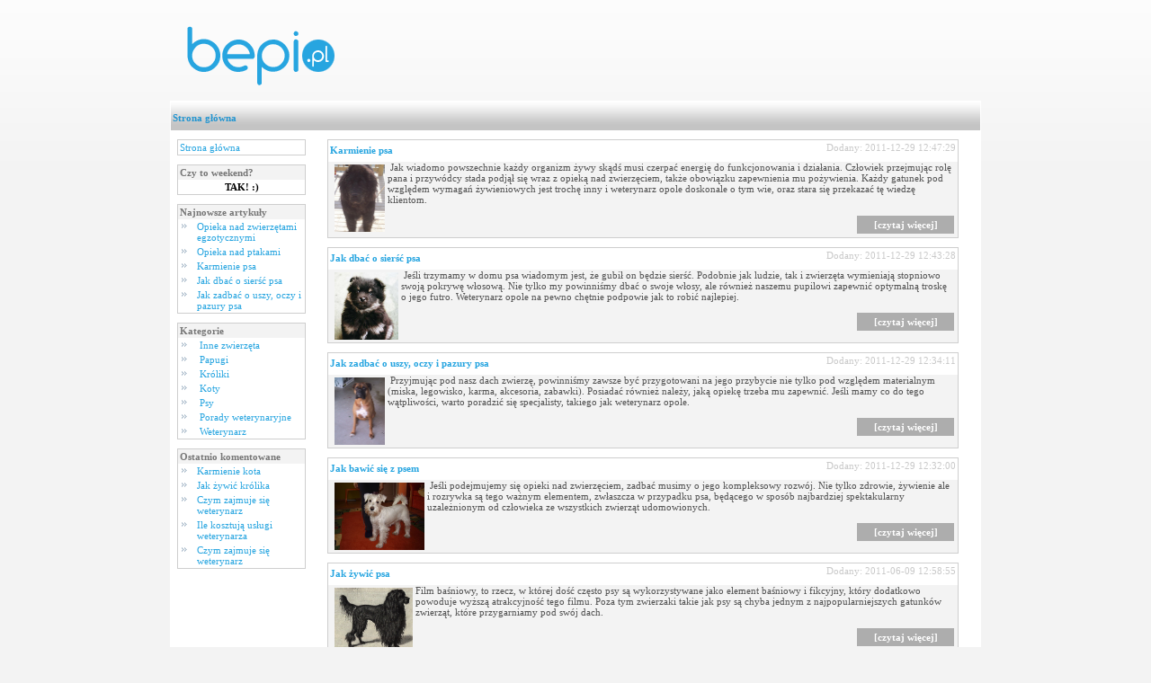

--- FILE ---
content_type: text/html
request_url: http://bepi.pl/kategoria,1961,1,psy.html
body_size: 3537
content:
<!DOCTYPE html PUBLIC "-//W3C//DTD XHTML 1.0 Strict//EN" "http://www.w3.org/TR/xhtml1/DTD/xhtml1-strict.dtd"><html xmlns="http://www.w3.org/1999/xhtml"> <head> <meta http-equiv="Content-Type" content="text/html; charset=UTF-8" /> <title>psy | Lecznice dla zwierząt</title> <link rel="stylesheet" type="text/css" href="http://bepi.pl/css.html" /> <meta name="Keywords" content="weterynarz gdańsk, weterynaria, leczenie weterynaryjne, leczenie zwierząt, opieka nad zwierzętami, karmienie zwierząt, psy, koty, papugi, króliki" /> <meta name="Description" content="Strona poświęcona opiece nad zwierzętami i ich leczeniu. Zobacz jak prawidłowo zajmować się kotami, psami, papugami i innymi zwierzętami." /> </head> <body> <div id="logo"><a href="/"><img src="http://bepi.pl/templates/default/bepi.pnge6872.png" alt="psy | Lecznice dla zwierząt - http://bepi.pl/" style="border: 0px none;"/></a></div> <div id="page"> <div id="top"> <div id="top_menu"><div class="text"><a href="/" title="Przejdź do strony głównej">Strona główna</a> </div></div> </div> <div id="body"> <div id="left_menu"> <ul> <li><a href="/" title="Przejdź do strony głównej">Strona główna</a></li> </ul> <ul style="color: #000000;"><li class="title">Czy to weekend?</li><li class="listitem"><div style="text-align: center; font-weight: bold;">TAK! :)</div></li></ul> <ul><li class="title">Najnowsze artykuły</li><li class="listItem"><a href="artykul,13869,opieka-nad-zwierzetami-egzotycznymi.html" title=" Opieka nad zwierzętami egzotycznymi">Opieka nad zwierzętami egzotycznymi</a></li><li class="listItem"><a href="artykul,13868,opieka-nad-ptakami.html" title=" Opieka nad ptakami">Opieka nad ptakami</a></li><li class="listItem"><a href="artykul,13867,karmienie-psa.html" title=" Karmienie psa">Karmienie psa</a></li><li class="listItem"><a href="artykul,13866,jak-dbac-o-siersc-psa-.html" title=" Jak dbać o sierść psa ">Jak dbać o sierść psa </a></li><li class="listItem"><a href="artykul,13865,jak-zadbac-o-uszy-oczy-i-pazury-psa.html" title=" Jak zadbać o uszy, oczy i pazury psa">Jak zadbać o uszy, oczy i pazury psa</a></li></ul>  <ul><li class="title">Kategorie</li><li class="listItem"><a href="kategoria,2975,1,inne-zwierzeta.html" title=" Inne zwierzęta">&nbsp;Inne zwierzęta&nbsp;</a></li><li class="listItem"><a href="kategoria,1964,1,papugi.html" title=" Papugi">&nbsp;Papugi&nbsp;</a></li><li class="listItem"><a href="kategoria,1963,1,kroliki.html" title=" Króliki">&nbsp;Króliki&nbsp;</a></li><li class="listItem"><a href="kategoria,1962,1,koty.html" title=" Koty">&nbsp;Koty&nbsp;</a></li><li class="listItem"><a href="kategoria,1961,1,psy.html" title=" Psy">&nbsp;Psy&nbsp;</a></li><li class="listItem"><a href="kategoria,1960,1,porady-weterynaryjne.html" title=" Porady weterynaryjne">&nbsp;Porady weterynaryjne&nbsp;</a></li><li class="listItem"><a href="kategoria,1959,1,weterynarz.html" title=" Weterynarz">&nbsp;Weterynarz&nbsp;</a></li></ul> <ul><li class="title">Ostatnio komentowane</li><li class="listItem"><a href="artykul,13863,karmienie-kota.html#16339" title="kot sie stalo Karmienie kota">Karmienie kota</a></li><li class="listItem"><a href="artykul,8601,jak-zywic-krolika.html#16277" title="hahahah bardzo interesujacy artykuł dzieki niemu teraz wiem ze najlepiej karmic krolika jakimis tam Jak żywić królika">Jak żywić królika</a></li><li class="listItem"><a href="artykul,8590,czym-zajmuje-sie-weterynarz.html#16220" title="to fajnie! Czym zajmuje się weterynarz">Czym zajmuje się weterynarz</a></li><li class="listItem"><a href="artykul,13859,ile-kosztuja-uslugi-weterynarza.html#15763" title="Czy gdy będe chciała sie dowiedzieć jakiej płci jest kotek i jakiej rasy jest i czy jest zrowy Ile kosztują usługi weterynarza">Ile kosztują usługi weterynarza</a></li><li class="listItem"><a href="artykul,8590,czym-zajmuje-sie-weterynarz.html#15577" title="bardzo mi się to podoba zawsze marzyłam o tym żeby zostać weterynarzem i wreszcie ktoś napisał Czym zajmuje się weterynarz">Czym zajmuje się weterynarz</a></li></ul> <!-- prolink --> <!-- // prolink --> </div> <div id="main_body"><style type="text/css">div.art img{margin:0px 10px 10px 10px}</style><div class="art"> <div class="title"><h1><a href="artykul,13867,karmienie-psa.html" title=" Karmienie psa">Karmienie psa</a></h1></div><div class="date">Dodany: 2011-12-29 12:47:29</div> <div class="artText"> <img src="images/nowofunland.jpg1c8ba.jpg" alt="images/nowofunland.jpg1c8ba.jpg" style="height: 75px; margin: 3px; display: block; float: left;" />&nbsp;Jak wiadomo powszechnie każdy organizm żywy skądś musi czerpać energię do funkcjonowania i działania. Człowiek przejmując rolę pana i przyw&oacute;dcy stada podjął się wraz z opieką nad zwierzęciem, także obowiązku zapewnienia mu pożywienia. Każdy gatunek pod względem wymagań żywieniowych jest trochę inny i weterynarz opole doskonale o tym wie, oraz stara się przekazać tę wiedzę klientom.<br/><br/><div class="readmoreLink"><a href="artykul,13867,karmienie-psa.html" title=" Karmienie psa">[czytaj więcej]</a></div> </div></div><div class="art"> <div class="title"><h1><a href="artykul,13866,jak-dbac-o-siersc-psa-.html" title=" Jak dbać o sierść psa ">Jak dbać o sierść psa </a></h1></div><div class="date">Dodany: 2011-12-29 12:43:28</div> <div class="artText"> <img src="images/pies5.jpga89a1.jpg" alt="images/pies5.jpga89a1.jpg" style="height: 75px; margin: 3px; display: block; float: left;" />&nbsp;Jeśli trzymamy w domu psa wiadomym jest, że gubił on będzie sierść. Podobnie jak ludzie, tak i zwierzęta wymieniają stopniowo swoją pokrywę włosową. Nie tylko my powinniśmy dbać o swoje włosy, ale r&oacute;wnież naszemu pupilowi zapewnić optymalną troskę o jego futro. Weterynarz opole na pewno chętnie podpowie jak to robić najlepiej. <br/><br/><div class="readmoreLink"><a href="artykul,13866,jak-dbac-o-siersc-psa-.html" title=" Jak dbać o sierść psa ">[czytaj więcej]</a></div> </div></div><div class="art"> <div class="title"><h1><a href="artykul,13865,jak-zadbac-o-uszy-oczy-i-pazury-psa.html" title=" Jak zadbać o uszy, oczy i pazury psa">Jak zadbać o uszy, oczy i pazury psa</a></h1></div><div class="date">Dodany: 2011-12-29 12:34:11</div> <div class="artText"> <img src="images/pies.jpg0f8ca.jpg" alt="images/pies.jpg0f8ca.jpg" style="height: 75px; margin: 3px; display: block; float: left;" />&nbsp;Przyjmując pod nasz dach zwierzę, powinniśmy zawsze być przygotowani na jego przybycie nie tylko pod względem materialnym (miska, legowisko, karma, akcesoria, zabawki). Posiadać r&oacute;wnież należy, jaką opiekę trzeba mu zapewnić. Jeśli mamy co do tego wątpliwości, warto poradzić się specjalisty, takiego jak weterynarz opole.<br/><br/><div class="readmoreLink"><a href="artykul,13865,jak-zadbac-o-uszy-oczy-i-pazury-psa.html" title=" Jak zadbać o uszy, oczy i pazury psa">[czytaj więcej]</a></div> </div></div><div class="art"> <div class="title"><h1><a href="artykul,13864,jak-bawic-sie-z-psem.html" title=" Jak bawić się z psem">Jak bawić się z psem</a></h1></div><div class="date">Dodany: 2011-12-29 12:32:00</div> <div class="artText"> <img src="images/sznaucer.jpgc2cec.jpg" alt="images/sznaucer.jpgc2cec.jpg" style="height: 75px; margin: 3px; display: block; float: left;" />&nbsp;Jeśli podejmujemy się opieki nad zwierzęciem, zadbać musimy o jego kompleksowy rozw&oacute;j. Nie tylko zdrowie, żywienie ale i rozrywka są tego ważnym elementem, zwłaszcza w przypadku psa, będącego w spos&oacute;b najbardziej spektakularny uzależnionym od człowieka ze wszystkich zwierząt udomowionych. <br/><br/><div class="readmoreLink"><a href="artykul,13864,jak-bawic-sie-z-psem.html" title=" Jak bawić się z psem">[czytaj więcej]</a></div> </div></div><div class="art"> <div class="title"><h1><a href="artykul,8597,jak-zywic-psa-.html" title=" Jak żywić psa ">Jak żywić psa </a></h1></div><div class="date">Dodany: 2011-06-09 12:58:55</div> <div class="artText"> <img src="images/pies4.jpgae916.jpg" alt="images/pies4.jpgae916.jpg" style="height: 75px; margin: 3px; display: block; float: left;" />Film baśniowy, to rzecz, w kt&oacute;rej dość często psy są wykorzystywane jako element baśniowy i fikcyjny, kt&oacute;ry dodatkowo powoduje wyższą atrakcyjność tego filmu. Poza tym zwierzaki takie jak psy są chyba jednym z najpopularniejszych gatunk&oacute;w zwierząt, kt&oacute;re przygarniamy pod sw&oacute;j dach. <br/><br/><div class="readmoreLink"><a href="artykul,8597,jak-zywic-psa-.html" title=" Jak żywić psa ">[czytaj więcej]</a></div> </div></div><div class="center"><a class="artLink selected" href="kategoria,1961,1,psy.html" title="Psy">&nbsp;<b>1</b>&nbsp;</a> <a class="artLink" href="kategoria,1961,2,psy.html" title="Psy">&nbsp;2&nbsp;</a> </div></div> </div> <div id="footer"> <div class="footWrap">Strona poświęcona opiece nad zwierzętami i ich leczeniu. Zobacz jak prawidłowo zajmować się kotami, psami, papugami i innymi zwierzętami.<br/><br/><br/> <div style="height: auto; overflow: auto"><div class="footCat"><ul id="footul"><li class="title2">Inne zwierzęta</li><li class="listItem"><a href="artykul,13869,opieka-nad-zwierzetami-egzotycznymi.html" title=" Opieka nad zwierzętami egzotycznymi">Opieka nad zwierzętami egzotycznymi</a></li><li class="listItem"><a href="artykul,13868,opieka-nad-ptakami.html" title=" Opieka nad ptakami">Opieka nad ptakami</a></li></ul></div><div class="footCat"><ul id="footul"><li class="title2">Papugi</li><li class="listItem"><a href="artykul,8603,jak-zywic-papuge.html" title=" Jak żywić papugę">Jak żywić papugę</a></li><li class="listItem"><a href="artykul,8602,jak-opiekowac-sie-papuga.html" title=" Jak opiekować się papugą">Jak opiekować się papugą</a></li></ul></div><div class="footCat"><ul id="footul"><li class="title2">Króliki</li><li class="listItem"><a href="artykul,8601,jak-zywic-krolika.html" title=" Jak żywić królika">Jak żywić królika</a></li><li class="listItem"><a href="artykul,8600,jak-opiekowac-sie-krolikiem.html" title=" Jak opiekować się królikiem">Jak opiekować się królikiem</a></li></ul></div><div class="footCat"><ul id="footul"><li class="title2">Koty</li><li class="listItem"><a href="artykul,13863,karmienie-kota.html" title=" Karmienie kota">Karmienie kota</a></li><li class="listItem"><a href="artykul,13862,jak-dbac-o-siersc-kota.html" title=" Jak dbać o sierść kota">Jak dbać o sierść kota</a></li><li class="listItem"><a href="artykul,13861,jak-zadbac-o-uszy-oczy-i-pazury-kota-.html" title=" Jak zadbać o uszy, oczy i pazury kota ">Jak zadbać o uszy, oczy i pazury kota </a></li><li class="listItem"><a href="artykul,13860,jak-bawic-sie-z-kotem.html" title=" Jak bawić się z kotem">Jak bawić się z kotem</a></li><li class="listItem"><a href="artykul,8599,jak-zywic-kota.html" title=" Jak żywić kota">Jak żywić kota</a></li><li class="listItem"><a href="artykul,8598,jak-opiekowac-sie-kotem.html" title=" Jak opiekować się kotem">Jak opiekować się kotem</a></li></ul></div></div><div class="footCat"><ul id="footul"><li class="title2">Psy</li><li class="listItem"><a href="artykul,13867,karmienie-psa.html" title=" Karmienie psa">Karmienie psa</a></li><li class="listItem"><a href="artykul,13866,jak-dbac-o-siersc-psa-.html" title=" Jak dbać o sierść psa ">Jak dbać o sierść psa </a></li><li class="listItem"><a href="artykul,13865,jak-zadbac-o-uszy-oczy-i-pazury-psa.html" title=" Jak zadbać o uszy, oczy i pazury psa">Jak zadbać o uszy, oczy i pazury psa</a></li><li class="listItem"><a href="artykul,13864,jak-bawic-sie-z-psem.html" title=" Jak bawić się z psem">Jak bawić się z psem</a></li><li class="listItem"><a href="artykul,8597,jak-zywic-psa-.html" title=" Jak żywić psa ">Jak żywić psa </a></li><li class="listItem"><a href="artykul,8596,jak-opiekowac-sie-psem-.html" title=" Jak opiekować się psem ">Jak opiekować się psem </a></li></ul></div><div class="footCat"><ul id="footul"><li class="title2">Porady weterynaryjne</li><li class="listItem"><a href="artykul,8595,czy-warto-sterylizowac-zwierzeta.html" title=" Czy warto sterylizować zwierzęta">Czy warto sterylizować zwierzęta</a></li><li class="listItem"><a href="artykul,8594,jak-walczyc-z-goraczka-u-zwierzat.html" title=" Jak walczyć z gorączką u zwierząt">Jak walczyć z gorączką u zwierząt</a></li><li class="listItem"><a href="artykul,8593,czy-szczepienia-zwierzat-sa-konieczne.html" title=" Czy szczepienia zwierząt są konieczne">Czy szczepienia zwierząt są konieczne</a></li></ul></div><div class="footCat"><ul id="footul"><li class="title2">Weterynarz</li><li class="listItem"><a href="artykul,13859,ile-kosztuja-uslugi-weterynarza.html" title=" Ile kosztują usługi weterynarza">Ile kosztują usługi weterynarza</a></li><li class="listItem"><a href="artykul,13858,szkoly-weterynaryjne-w-polsce.html" title=" Szkoły weterynaryjne w Polsce">Szkoły weterynaryjne w Polsce</a></li><li class="listItem"><a href="artykul,13857,predyspozycje-w-zawodzie-weterynarza.html" title=" Predyspozycje w zawodzie weterynarza">Predyspozycje w zawodzie weterynarza</a></li><li class="listItem"><a href="artykul,13856,kim-jest-weterynarz.html" title=" Kim jest weterynarz">Kim jest weterynarz</a></li><li class="listItem"><a href="artykul,9864,jak-zalozyc-gabinet-weterynaryjny-.html" title=" Jak założyć gabinet weterynaryjny ">Jak założyć gabinet weterynaryjny </a></li><li class="listItem"><a href="artykul,9863,jak-zostac-weterynarzem.html" title=" Jak zostać weterynarzem">Jak zostać weterynarzem</a></li><li class="listItem"><a href="artykul,8592,ceny-w-gabinetach-weterynaryjnych-.html" title=" Ceny w gabinetach weterynaryjnych ">Ceny w gabinetach weterynaryjnych </a></li><li class="listItem"><a href="artykul,8591,kiedy-pojsc-do-weterynarza.html" title=" Kiedy pójść do weterynarza">Kiedy pójść do weterynarza</a></li><li class="listItem"><a href="artykul,8590,czym-zajmuje-sie-weterynarz.html" title=" Czym zajmuje się weterynarz">Czym zajmuje się weterynarz</a></li></ul></div> </div> <div class="footWrap"><br/></div> </div> </div></body></html>

--- FILE ---
content_type: text/css
request_url: http://bepi.pl/css.html
body_size: 1354
content:
*{ padding: 0px; margin: 0px; text-align: left;}body { color: #525252; font-family: Tahoma; font-size: 11px; background-color: #f3f3f3; background-image: url('templates/default/gradient_top.png'); background-repeat: repeat-x; text-align: center;}a, a:visited { text-decoration: none;}a:hover { text-decoration: underline;/* color: #BBDA39; font-family: Verdana; font-size: 12px;*/}#page { width: 900px; border: 1px solid #FFFFFF; background-color: #FFFFFF; margin: auto; overflow: hidden;}#logo { margin: auto; width: 900px; margin-top: 12px; /*background-color: #FFFFFF;*/}#top_menu { width: 900px; height: 32px; line-height: 32px; background-color: #FFFFFF; border: 0px none; border-top: 0px solid #FFFFFF; border-bottom: 0px solid #FFFFFF; background-image: url('templates/default/gradient_menu.png'); background-repeat: repeat-x; font-weight: bold; color: #2395d0; font-family: Tahoma; font-size: 11px;}#top_menu a, #top_menu a:hover, #top_menu a:visited { color: #2395d0; font-family: Tahoma; font-size: 11px;}#left_menu { width: 150px; float: left;}#main_body { width: 750px; float: right; margin-top: 10px; background-color: #FFFFFF}#footer { width: 900px; clear: both; text-align: center; background-color: #ffffff; border: 0px none; border-top: 0px solid #ffffff; overflow: hidden; background-image: url('templates/default/gradient_footer.png'); background-repeat: repeat-x;}div.text { padding: 2px;}#left_menu ul { margin-top: 10px; margin-bottom: 10px; margin-left: 7px; border: 1px solid #cecece; background-color: #ffffff; list-style-image: url('templates/default/listDecor.png'); list-style-type: circle; color: #000000;}#left_menu li { /*margin-left: 17px;*/ padding: 2px;}#left_menu li a, #left_menu li a:visited { color: #27a5e0; font-family: Tahoma; font-size: 11px; text-decoration: none;}#left_menu li a:hover { text-decoration: underline; color: #27a5e0; font-family: Tahoma; font-size: 11px;}/************/#footul ul { margin-top: 10px; margin-bottom: 10px; list-style-image: url('templates/default/listDecor2.png'); list-style-type: square; color: #000000;}#footul li { /*margin-left: 17px;*/ padding: 2px; list-style-image: url('templates/default/listDecor2.png'); list-style-type: square;}#footul li a, #footul li a:visited { text-decoration: none; color: #525252; font-family: Tahoma; font-size: 11px;}#footul li a:hover { text-decoration: underline; color: #525252; font-family: Tahoma; font-size: 11px;}/************/li.listItem { margin-left: 19px;}li.title { font-weight: bold; list-style-type: none; color: #777777; font-family: Tahoma; font-size: 11px; background-color: #f3f3f3; margin-left: 0px;}li.title2 { font-weight: bold; list-style-type: none; color: #27a5e0; font-family: Tahoma; font-size: 11px; margin-left: 0px;}div.center { text-align: center; margin: auto; margin-top: 10px; overflow: auto; width: 100%;}div.art { width: 700px; margin: auto; /*margin-top: 10px;*/ margin-bottom: 10px; border: 1px solid #cecece; overflow: auto; background-color: #f3f3f3}div.art_first { width: 738px; margin-left: 5px;}div.art_first .title { width: 492px !important;}div.art_first .date { width: 200px !important;}div.art .title { padding: 2px; width: 492px; height: 20px; float: left; text-align: left; overflow: auto; color: #27a5e0; font-family: Tahoma; font-size: 11px; background-color: #ffffff;}div.art .title a:link, div.art .title a:visited, div.art .title a:hover { color: #27a5e0; font-family: Tahoma; font-size: 11px;}div.art .date { padding: 2px; width: 200px; height: 20px; float: right; text-align: right; overflow: auto; background-color: #ffffff; color: #c9c9c9; font-family: Tahoma; font-size: 11px;}div.art h1 { line-height: 0.5; text-align: left; margin: 0px; border: 0px none;}div.art a { color: #525252; font-size: 11px; font-family: Tahoma; font-weight: bold;}div.artText { padding: 4px; color: #525252; font-size: 11px; font-family: Tahoma; background-color: #f3f3f3;}div.artText .swl { width: 95%; }div.swl { margin: auto; margin-top: 6px; /*margin-bottom: 6px;*/ padding: 4px; border: 1px solid #000000; background-color: #7a7a7a; text-align: left; width: 692px; clear:both;}.swl a:link, .swl a:hover, .swl a:visited { color: #000000; font-family: Tahoma; font-size: 11px;}.MsgBox { width: 500px; margin: auto; margin-top: 10px; margin-bottom: 10px; border: 1px solid #000000; overflow: hidden;}.MsgBox .MsgHead { width: 492px; padding: 4px; background-color: #666666; color: #ffffff; font-size: 11px; font-family: Tahoma; text-align: center; font-weight: bold;}.MsgBox .MsgText { width: 492px; padding: 4px; background-color: #FFFFFF; color: #525252; font-size: 11px; font-family: Tahoma;}.footCat { width: 210px; float: left; overflow: hidden; text-align: left;}.footWrap { margin: auto; width: 95%; overflow: hidden; text-align: center;}img { vertical-align: text-top;}.readmoreLink { float: right; padding: 4px; display: block; width: 100px; margin-bottom: 4px; text-align: center; background-color: #adadad; color: #FFFFFF !important; font-size: 11px !important; font-family: Tahoma !important;}.readmoreLink a, .readmoreLink a:link, .readmoreLink a:visited, .readmoreLink a:hover { color: #FFFFFF !important;}.artLink { margin-left: 5px; width: 26px; height: 26px; padding: 4px; line-height: 26px; background-color: #FFFFFF; /* color: #FFFFFF; */ /* color: #adadad; */ font-size: 11px; font-family: Tahoma; /*color: #FFFFFF;*/ color: #adadad; text-decoration: none;}/*.artLink a, .artLink a:visited, .artLink a:hover { color: #adadad; line-height: 20px;}*/.selected { /* background-color: #adadad; */ background-color: #adadad !important; color: #FFFFFF !important;}div.left { width: 242px; float: left; padding: 4px; height: 20px;}div.right { width: 242px; float: right; padding: 4px; height: 20px;}div.bottom { width: 492px; padding: 4px; text-align: center; clear: both;}.commentsTitle { background-color: #ffffff; color: #c9c9c9; font-family: Tahoma; font-size: 11px; padding: 4px;}.commentsTitle a:link, .commentsTitle a:visited, .commentsTitle a:hover { color: #27a5e0; font-family: Tahoma; font-size: 11px;}#commentform input, #commentform textarea { border: 1px solid #cecece;}#footer a, #footer a:visited { text-decoration: none; color: #525252; font-family: Tahoma; font-size: 11px;}#footer a:hover { text-decoration: underline; color: #525252; font-family: Tahoma; font-size: 11px;}